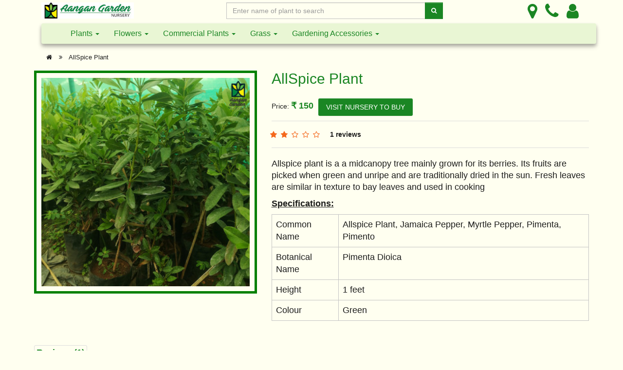

--- FILE ---
content_type: text/html; charset=utf-8
request_url: https://aangangarden.com/allspice-plant
body_size: 8078
content:
<!DOCTYPE html>
<html dir="ltr" lang="en">
<head>
  <meta charset="UTF-8" />
  <meta name="viewport" content="width=device-width, initial-scale=1">
  <meta http-equiv="X-UA-Compatible" content="IE=edge">
  <title>AllSpice - Pimenta Dioica - Order Online</title>
  <meta name="mobile-web-app-capable" content="yes">
  <meta name="theme-color" content="#1a8623">
	<meta name="application-name" content="Aangan Garden Nursery">
	<meta name="apple-mobile-web-app-capable" content="yes">
	<meta name="apple-mobile-web-app-status-bar-style" content="#1a8623">
	<meta name="apple-mobile-web-app-title" content="Aangan Garden">
	<meta name="msapplication-TileColor" content="#1a8623">
  <meta name="twitter:card" content="summary_large_image" />
  <meta name="twitter:site" content="@AanganGarden" />
  <meta name="twitter:title" content="AllSpice - Pimenta Dioica - Order Online" />
  <meta http-equiv="Referrer-Policy" content="strict-origin-when-cross-origin">
    <meta property="og:title" content="AllSpice - Pimenta Dioica - Order Online" />
  <base href="https://aangangarden.com/" />
    <meta name="description" content="Allspice plant is a a midcanopy tree mainly grown for its berries. Its fruits are picked when green and unripe and are traditionally dried in the sun. Fresh leaves are similar in texture to bay leaves and used in cooking." />
  <meta property="og:description" content="Allspice plant is a a midcanopy tree mainly grown for its berries. Its fruits are picked when green and unripe and are traditionally dried in the sun. Fresh leaves are similar in texture to bay leaves and used in cooking." />
  <meta name="twitter:description" content="Allspice plant is a a midcanopy tree mainly grown for its berries. Its fruits are picked when green and unripe and are traditionally dried in the sun. Fresh leaves are similar in texture to bay leaves and used in cooking." />
      <meta name="keywords" content="Pimenta, Dioica, Spice, Cooking, Jamaica, Pepper, Myrtle, Pimento, Buy, Order, Online, Nursery, Indore" />
      <meta property="og:image" content="https://aangangarden.com/image/cache/catalog/aaa/allspice-plant/allspice-1200x1200.jpg" />
  <meta name="twitter:image" content="https://aangangarden.com/image/cache/catalog/aaa/allspice-plant/allspice-1200x1200.jpg" />
    <script src="https://ajax.googleapis.com/ajax/libs/jquery/3.5.1/jquery.min.js" integrity="sha384-ZvpUoO/+PpLXR1lu4jmpXWu80pZlYUAfxl5NsBMWOEPSjUn/6Z/hRTt8+pR6L4N2" crossorigin="anonymous"></script>
  <script defer src="https://stackpath.bootstrapcdn.com/bootstrap/3.4.1/js/bootstrap.min.js" integrity="sha384-aJ21OjlMXNL5UyIl/XNwTMqvzeRMZH2w8c5cRVpzpU8Y5bApTppSuUkhZXN0VxHd" crossorigin="anonymous"></script>
  <link href="https://aangangarden.com/catalog/view/javascript/font-awesome/css/font-awesome.min.css" rel="stylesheet" type="text/css" />
  <link href="https://aangangarden.com/catalog/view/theme/astore/stylesheet/stylesheet.css" rel="stylesheet">
        <script src="catalog/view/javascript/jquery/magnific/jquery.magnific-popup.min.js" type="text/javascript"></script>
      <script defer="defer" src="catalog/view/theme/astore/js/common.js" type="text/javascript"></script>
    <link href="https://aangangarden.com/allspice-plant" rel="canonical" />
    <link href="https://aangangarden.com/image/catalog/fff/fav/favicon-32.png" rel="icon" />
  <link rel="manifest" href="/manifest.json">
<!-- Android -->
<link rel="shortcut icon" href="image/catalog/fff/fav/favicon-96.png" type="image/png">
<!-- iOS -->
<link rel="apple-touch-icon" href="image/catalog/fff/fav/favicon-120.png" sizes="120x120">
<link rel="apple-touch-icon" href="image/catalog/fff/fav/favicon-152.png" sizes="152x152">
<link rel="apple-touch-icon" href="image/catalog/fff/fav/favicon-167.png" sizes="167x167">
<link rel="apple-touch-icon" href="image/catalog/fff/fav/favicon-180.png" sizes="180x180">
    <script async src="https://www.googletagmanager.com/gtag/js?id=G-30SBSPPPZQ"></script>
<script>
  window.dataLayer = window.dataLayer || [];
  function gtag(){dataLayer.push(arguments);}
  gtag('js', new Date());

  gtag('config', 'G-30SBSPPPZQ', {'site_speed_sample_rate' : 100});
</script>
  </head>
<body>
  <header class="main-header">
    <div class="container">
      <div class="topbar clearfix text-center-xs font-weight-medium">
        <div class="col-xs-6 col-sm-4">
          <div id="logo">
	                      <a href="https://aangangarden.com/"><img width="190" height="40" src="https://aangangarden.com/image/catalog/lll/logo/logo-190x40.jpg" title="Aangan Garden Nursery" alt="Aangan Garden Nursery" decoding="async" class="img-responsive"/></a>
          </div>
        </div>
        <div class="pull-right-lg pull-right-md pull-right-sm col-xs-6 col-sm-3">
          <ul class="list-unstyled list-inline top-links mb-2 text-right-lg text-right-md text-right-sm text-right-xs">
            <li class="animation"><a href="https://goo.gl/maps/hqxfNFqKpxWLA6hg8" target="_blank" title="Get Direction" rel="noopener" class="account-icons fa fa-map-marker"></a></li>
            <li class="animation"><a href="tel:+916232595222" title="Call Us" target="_blank" class="account-icons fa fa-phone"></a></li>
                          <li class="animation"><a href="https://aangangarden.com/login" title="Login" class="account-icons fa fa-user"></a></li>
                                  </ul>
        </div>
        <div class="col-xs-12 col-sm-5"><div id="search" class="input-group m-2">
  <input type="text" aria-label="Enter Search Text" name="search" value="" placeholder="Enter name of plant to search" class="form-control search-dropdown-input rounded-0" />
  <span class="input-group-btn">
    <button type="button" aria-label="Search" class="btn search-dropdown-btn rounded-0"><i class="fa fa-search"></i></button>
  </span>
</div>
</div>
      </div>
      <div class="container">
<nav id="menu" class="navbar">
  <div class="navbar-header">
    <span id="category" class="visible-xs">Menu</span>
    <button aria-label="Menu" type="button" class="btn btn-navbar navbar-toggle rounded-0" data-toggle="collapse" data-target=".navbar-ex1-collapse"><i class="fa fa-bars"></i></button>
      </div>
  <div class="collapse navbar-collapse navbar-ex1-collapse">
    <ul class="nav navbar-nav menu-links">
                  <li class="dropdown"><a href="https://aangangarden.com/plants" class="dropdown-toggle" data-toggle="dropdown">Plants <i class="caret"></i></a>
        <div class="dropdown-menu">
          <div class="dropdown-inner">             <ul class="list-unstyled">
                            <li><a href="https://aangangarden.com/plants/flowering-plants">Flowering Plants</a></li>
                            <li><a href="https://aangangarden.com/plants/fruit-plants">Fruit Plants</a></li>
                            <li><a href="https://aangangarden.com/plants/indoor">Indoor Plants</a></li>
                            <li><a href="https://aangangarden.com/plants/outdoor-plants">Outdoor Plants</a></li>
                            <li><a href="https://aangangarden.com/plants/medicinal-plants">Medicinal Plants</a></li>
                            <li><a href="https://aangangarden.com/plants/air-purifier-plants">Air Purifier Plants</a></li>
                            <li><a href="https://aangangarden.com/plants/succulent-plants">Succulent Plants</a></li>
                            <li><a href="https://aangangarden.com/plants/plants-for-balcony">For Balcony</a></li>
                          </ul>
                        <ul class="list-unstyled">
                            <li><a href="https://aangangarden.com/plants/plants-for-office-desk">For Office Desk</a></li>
                            <li><a href="https://aangangarden.com/plants/plants-in-hanging-basket">For Hanging Basket</a></li>
                            <li><a href="https://aangangarden.com/plants/plants-for-terrace">For Terrace</a></li>
                            <li><a href="https://aangangarden.com/plants/table-top-plants">For Table Top</a></li>
                            <li><a href="https://aangangarden.com/plants/plants-for-entrance">For Entrance</a></li>
                            <li><a href="https://aangangarden.com/plants/plants-for-living-room">For Living Room</a></li>
                            <li><a href="https://aangangarden.com/plants/plants-for-bedroom">For Bedroom</a></li>
                            <li><a href="https://aangangarden.com/plants/plants-for-vertical-garden">For Vertical Garden</a></li>
                          </ul>
                        <ul class="list-unstyled">
                            <li><a href="https://aangangarden.com/plants/creepers">Creepers</a></li>
                            <li><a href="https://aangangarden.com/plants/gift-plants">Gift Plants</a></li>
                            <li><a href="https://aangangarden.com/plants/bamboo-trees">Bamboo Plants</a></li>
                            <li><a href="https://aangangarden.com/plants/foliage-plants">Foliage Plants</a></li>
                            <li><a href="https://aangangarden.com/plants/palm-trees">Palm Trees</a></li>
                            <li><a href="https://aangangarden.com/plants/decorative-plants">Decorative Plants</a></li>
                            <li><a href="https://aangangarden.com/plants/vaastu-religious">Vaastu &amp; Religious</a></li>
                          </ul>
            </div>
          <a href="https://aangangarden.com/plants" class="see-all">Show All Plants</a> </div>
      </li>
                        <li class="dropdown"><a href="https://aangangarden.com/flowers" class="dropdown-toggle" data-toggle="dropdown">Flowers <i class="caret"></i></a>
        <div class="dropdown-menu">
          <div class="dropdown-inner">             <ul class="list-unstyled">
                            <li><a href="https://aangangarden.com/flowers/fragrant-plants">Fragrant Plants</a></li>
                            <li><a href="https://aangangarden.com/flowers/roses">Roses</a></li>
                            <li><a href="https://aangangarden.com/flowers/perennial-flowers">Perennials</a></li>
                            <li><a href="https://aangangarden.com/flowers/summer-flowers">Summer Flowers</a></li>
                            <li><a href="https://aangangarden.com/flowers/winter-flowers">Winter Flowers</a></li>
                          </ul>
            </div>
          <a href="https://aangangarden.com/flowers" class="see-all">Show All Flowers</a> </div>
      </li>
                        <li><a href="https://aangangarden.com/commercial-plants">Commercial Plants <i class="caret"></i></a></li>
                        <li><a href="https://aangangarden.com/grass">Grass <i class="caret"></i></a></li>
                        <li class="dropdown"><a href="https://aangangarden.com/gardening-accessories" class="dropdown-toggle" data-toggle="dropdown">Gardening Accessories <i class="caret"></i></a>
        <div class="dropdown-menu">
          <div class="dropdown-inner">             <ul class="list-unstyled">
                            <li><a href="https://aangangarden.com/gardening-accessories/pots-planters">Pots &amp; Planters</a></li>
                            <li><a href="https://aangangarden.com/gardening-accessories/trays-plates">Trays</a></li>
                          </ul>
                        <ul class="list-unstyled">
                            <li><a href="https://aangangarden.com/gardening-accessories/cocopeat-vermicompost-fertilizers">Cocopeat &amp; Fertilizers</a></li>
                          </ul>
            </div>
          <a href="https://aangangarden.com/gardening-accessories" class="see-all">Show All Gardening Accessories</a> </div>
      </li>
                </ul>
                  </div>
</nav>
</div>

    </div>
  </header>
<div id="product-product" class="container">
    <script type="application/ld+json">
    {
      "@context": "https://schema.org",
      "@type": "BreadcrumbList",
      "itemListElement": [
                {
        "@type": "ListItem",
        "position": 1,
        "item": "https://aangangarden.com/",
        "name":  "Home" 
                    },              {
        "@type": "ListItem",
        "position": 2,
        "item": "https://aangangarden.com/allspice-plant",
        "name":  "AllSpice Plant"
                  }            ]
    }
    </script>
  <ul class="breadcrumb">
        <li><a href="https://aangangarden.com/"><i class="fa fa-home"></i></a></li>
        <li><a href="https://aangangarden.com/allspice-plant">AllSpice Plant</a></li>
      </ul>
  <div class="row">
    
                    <div id="content" class="col-sm-12">
      
          <div class="row">
                                              <div class="col-sm-5 product-image-wrap">
                          <div class="product-image">
            <a href="https://aangangarden.com/image/cache/catalog/aaa/allspice-plant/allspice-1200x1200.jpg" title="AllSpice Plant">
            <picture>
                        <source srcset="https://aangangarden.com/image/cache/catalog/aaa/allspice-plant/allspice-435x435.jpg" type="image/jpeg">
            <img width="435" height="435" src="https://aangangarden.com/image/cache/catalog/aaa/allspice-plant/allspice-435x435.jpg" title="AllSpice Plant" alt="AllSpice Plant" decoding="async" class="img-responsive img-center" />
            </picture></a>
          </div>
                                                  <script type="application/ld+json">
        {
          "@context": "https://schema.org",
          "@type": "Product",
          "brand": {
              "@type": "Brand",
              "name": "Aangan Garden Nursery"
            },
          "sku": "aang-262",
          "name": "AllSpice Plant",
          "description": "Allspice plant is a a midcanopy tree mainly grown for its berries. Its fruits are picked when green and unripe and are traditionally dried in the sun. Fresh leaves are similar in texture to bay leaves and used in cooking.",
          "mpn": "aang-262",
          "image": ["https://aangangarden.com/image/cache/catalog/aaa/allspice-plant/allspice-1200x1200.jpg"],
          "itemCondition": "http://schema.org/NewCondition",
          "offers": {
            "@type": "Offer",
            "price": "150",
            "priceCurrency": "INR",
            "availability": "https://schema.org/InStock",
            "url": "https://aangangarden.com/allspice-plant",
            "priceValidUntil": "2026-01-28"
            },
          "aggregateRating": {
            "@type": "AggregateRating",
            "ratingValue": "2",
            "ratingCount": 1
          },"review" : [
            {
              "@type": "Review",
              "reviewRating": {
                "@type": "Rating",
                "ratingValue": "2"
              },
              "author": {
                "@type": "Person",
                "name": "Bibi "
              },
              "reviewBody": "Do u post to south africa  I love this plant and would like to add to my nursery ",
              "datePublished": "2023-11-04"
            }          ]        }
        </script>
                                </div>
                                              <div id="product" class="col-sm-7 product-info">
                  <h1 class="product-info-title"><a href="https://aangangarden.com/allspice-plant">AllSpice Plant</a></h1>
        
                                  <!-- -->
        <table>
        <tr>                <td>Price:&nbsp;</td><td>
                          <div class="product-info-price clearfix">
                      <span class="price-new">₹ 150</span>
                                                  </div>
                        </td>
        <td>
        <div style="margin-left:10px;margin-bottom:10px;"><span><button type="button" class="btn module-product-btn-cart animation rounded-3" onclick="window.open('https://goo.gl/maps/hqxfNFqKpxWLA6hg8')">VISIT NURSERY TO BUY</button></span></div>
        </td></tr>
<!--<tr>
<td>
              <div class="button-group product-info-cart-btns-wrap pull-left-lg pull-left-md pull-left-sm">
                            
                                                                    </div>
          </td></tr> -->
      </table>
                                  <div class="product-info-rating">
            <ul class="list-unstyled list-inline product-info-rating-list">
                                             <li class="product-info-rating-list-star"><span class="fa fa-stack"><i class="fa fa-star fa-stack-1x"></i><i class="fa fa-star-o fa-stack-1x"></i></span></li>
                                                            <li class="product-info-rating-list-star"><span class="fa fa-stack"><i class="fa fa-star fa-stack-1x"></i><i class="fa fa-star-o fa-stack-1x"></i></span></li>
                                                            <li class="product-info-rating-list-star"><span class="fa fa-stack"><i class="fa fa-star-o fa-stack-1x"></i></span></li>
                                                               <li class="product-info-rating-list-star"><span class="fa fa-stack"><i class="fa fa-star-o fa-stack-1x"></i></span></li>
                                                               <li class="product-info-rating-list-star"><span class="fa fa-stack"><i class="fa fa-star-o fa-stack-1x"></i></span></li>
                                            <li class="product-info-rating-list-review">
                <a href="" onclick="$('a[href=\'#tab-review\']').trigger('click'); return false;">
                  1 reviews
                </a>
              </li>
                          </ul>
          </div>
                        <div>   <span style="font-size: 18px;font-weight:500;"><p>Allspice plant is a a midcanopy tree mainly grown for its berries. Its fruits are picked when green and unripe and are traditionally dried in the sun. Fresh leaves are similar in texture to bay leaves and used in cooking</p>
  <p><u><b>Specifications:</b></u></p>
  <table class="table table-responsive table-bordered"><tbody>
  <tr><td>Common Name </td><td>Allspice Plant, Jamaica Pepper, Myrtle Pepper, Pimenta, Pimento</td></tr>
  <tr><td>Botanical Name </td><td>Pimenta Dioica</td></tr>
  <tr><td>Height </td><td>1 feet</td></tr>
  <tr><td>Colour </td><td>Green</td></tr>
  </tbody><tbody>
  </tbody></table>
  <br></span></div>
                                  </div>
            </div>
              <div class="product-tabs-wrap">
             <ul class="nav nav-tabs">
          <!--<li class="active"><a href="#tab-description" data-toggle="tab">Description</a></li>-->
                              <li class="active"><a href="#tab-review" data-toggle="tab">Reviews (1)</a></li>
                  </ul>
                  <!--  <div class="tab-content">
                  <div class="tab-pane active" id="tab-description">
              <span style="font-size: 18px;font-weight:500;"><p>Allspice plant is a a midcanopy tree mainly grown for its berries. Its fruits are picked when green and unripe and are traditionally dried in the sun. Fresh leaves are similar in texture to bay leaves and used in cooking</p>
  <p><u><b>Specifications:</b></u></p>
  <table class="table table-responsive table-bordered"><tbody>
  <tr><td>Common Name </td><td>Allspice Plant, Jamaica Pepper, Myrtle Pepper, Pimenta, Pimento</td></tr>
  <tr><td>Botanical Name </td><td>Pimenta Dioica</td></tr>
  <tr><td>Height </td><td>1 feet</td></tr>
  <tr><td>Colour </td><td>Green</td></tr>
  </tbody><tbody>
  </tbody></table>
  <br></span>
          </div>
                 -->
                          <div class="tab-pane" id="tab-review">
            <form class="form-horizontal" id="form-review">
              <div id="review"></div><br>
              <h4>Write a review</h4><hr>
                            <div class="form-group required">
                <div class="col-sm-12">
                  <label class="control-label" for="input-name">Your Name</label>
                  <input type="text" name="name" value="" id="input-name" class="form-control" />
                </div>
              </div>
              <div class="form-group required">
                <div class="col-sm-12">
                  <label class="control-label" for="input-review">Your Review</label>
                  <textarea name="text" rows="5" id="input-review" class="form-control"></textarea>
                  <div class="help-block"><span class="text-danger">Note:</span> HTML is not translated!</div>
                </div>
              </div>
              <div class="form-group required">
                <div class="col-sm-12">
                  <label class="control-label">Rating</label>
                  &nbsp;&nbsp;&nbsp; Bad&nbsp;
                  <input type="radio" name="rating" value="1" />
                  &nbsp;
                  <input type="radio" name="rating" value="2" />
                  &nbsp;
                  <input type="radio" name="rating" value="3" />
                  &nbsp;
                  <input type="radio" name="rating" value="4" />
                  &nbsp;
                  <input type="radio" name="rating" value="5" />
                  &nbsp;Good</div>
              </div>
              
              <div class="buttons clearfix">
                <div class="pull-right">
                  <button type="button" id="button-review" data-loading-text="Loading..." class="btn btn-primary">Continue</button>
                </div>
              </div>
                          </form>
          </div>
                        </div>
            </div>
              <p>&nbsp;</p>
          <div class="module-product-wrap">
              <h4 class="module-product-heading">Related Products</h4>
                    <div class="row">
                                                                  <div class="product-layout col-lg-3 col-md-4 col-sm-6 col-xs-12">
                      <div class="product-thumb module-product animation rounded-3">
                          <div class="module-product-image">
                <a href="https://aangangarden.com/kali-mirch-black-pepper">
                  <img width="300" height="300" src="https://aangangarden.com/image/cache/catalog/kkk/kali-mirch/kali-mirch-160x160.jpg" alt="Kali Mirch Black Pepper" title="Kali Mirch Black Pepper" decoding="async" class="img-responsive img-center" />
                </a>
              </div>
                                      <div class="module-product-caption">
                              <h5 class="module-product-title"><a href="https://aangangarden.com/kali-mirch-black-pepper">Kali Mirch Black Pepper</a></h5>
                                            <div class="module-product-description hidden">
                  Kali Mirch or Black Pepper is a flowering vine in the family Piperaceae grown for its fruit, known a..
                </div>
                                                          <div class="module-product-ratings">
                                                            <span class="fa fa-stack"><i class="fa fa-star-o fa-stack-2x"></i></span>
                                                                                <span class="fa fa-stack"><i class="fa fa-star-o fa-stack-2x"></i></span>
                                                                                <span class="fa fa-stack"><i class="fa fa-star-o fa-stack-2x"></i></span>
                                                                                <span class="fa fa-stack"><i class="fa fa-star-o fa-stack-2x"></i></span>
                                                                                <span class="fa fa-stack"><i class="fa fa-star-o fa-stack-2x"></i></span>
                                                      </div>
                                                                        <div class="module-product-price">
                                      ₹ 150
                                  </div>
                                                                                    </div>
                        </div>
                    </div>
                                                                                        <div class="product-layout col-lg-3 col-md-4 col-sm-6 col-xs-12">
                      <div class="product-thumb module-product animation rounded-3">
                          <div class="module-product-image">
                <a href="https://aangangarden.com/loung-clove-plant">
                  <img width="300" height="300" src="https://aangangarden.com/image/cache/catalog/unavailable-160x160.jpg" alt="Loung (Clove) Plant" title="Loung (Clove) Plant" decoding="async" class="img-responsive img-center" />
                </a>
              </div>
                                      <div class="module-product-caption">
                              <h5 class="module-product-title"><a href="https://aangangarden.com/loung-clove-plant">Loung (Clove) Plant</a></h5>
                                            <div class="module-product-description hidden">
                  The Loung or Clove tree is an evergreen tree in the family Myrtaceae. It has large leaves and crimso..
                </div>
                                                          <div class="module-product-ratings">
                                                            <span class="fa fa-stack"><i class="fa fa-star-o fa-stack-2x"></i></span>
                                                                                <span class="fa fa-stack"><i class="fa fa-star-o fa-stack-2x"></i></span>
                                                                                <span class="fa fa-stack"><i class="fa fa-star-o fa-stack-2x"></i></span>
                                                                                <span class="fa fa-stack"><i class="fa fa-star-o fa-stack-2x"></i></span>
                                                                                <span class="fa fa-stack"><i class="fa fa-star-o fa-stack-2x"></i></span>
                                                      </div>
                                                                        <div class="module-product-price">
                                      ₹ 200
                                  </div>
                                                                                    </div>
                        </div>
                    </div>
                                                                                        <div class="product-layout col-lg-3 col-md-4 col-sm-6 col-xs-12">
                      <div class="product-thumb module-product animation rounded-3">
                          <div class="module-product-image">
                <a href="https://aangangarden.com/elaichi-plant">
                  <img width="300" height="300" src="https://aangangarden.com/image/cache/catalog/eee/elaichi/elaichi-160x160.jpg" alt="Elaichi (Cardamom) Plant" title="Elaichi (Cardamom) Plant" decoding="async" class="img-responsive img-center" />
                </a>
              </div>
                                      <div class="module-product-caption">
                              <h5 class="module-product-title"><a href="https://aangangarden.com/elaichi-plant">Elaichi (Cardamom) Plant</a></h5>
                                            <div class="module-product-description hidden">
                  Elaichi or Cardamom plant belongs to the family Zingiberaceae. It is mainly grown for its seeds whic..
                </div>
                                                          <div class="module-product-ratings">
                                                            <span class="fa fa-stack"><i class="fa fa-star-o fa-stack-2x"></i></span>
                                                                                <span class="fa fa-stack"><i class="fa fa-star-o fa-stack-2x"></i></span>
                                                                                <span class="fa fa-stack"><i class="fa fa-star-o fa-stack-2x"></i></span>
                                                                                <span class="fa fa-stack"><i class="fa fa-star-o fa-stack-2x"></i></span>
                                                                                <span class="fa fa-stack"><i class="fa fa-star-o fa-stack-2x"></i></span>
                                                      </div>
                                                                        <div class="module-product-price">
                                      ₹ 200
                                  </div>
                                                                                    </div>
                        </div>
                    </div>
                                                                                        <div class="product-layout col-lg-3 col-md-4 col-sm-6 col-xs-12">
                      <div class="product-thumb module-product animation rounded-3">
                          <div class="module-product-image">
                <a href="https://aangangarden.com/tej-patta-bayleaf-plant">
                  <img width="300" height="300" src="https://aangangarden.com/image/cache/catalog/ttt/tejpatta/tejpatta-160x160.jpg" alt="Tej Patta Bayleaf Plant" title="Tej Patta Bayleaf Plant" decoding="async" class="img-responsive img-center" />
                </a>
              </div>
                                      <div class="module-product-caption">
                              <h5 class="module-product-title"><a href="https://aangangarden.com/tej-patta-bayleaf-plant">Tej Patta Bayleaf Plant</a></h5>
                                            <div class="module-product-description hidden">
                  Tej Patta or Indian Bay Leaf is a tree in the family Lauraceae and can grow upto 20 m. Its leaves ha..
                </div>
                                                          <div class="module-product-ratings">
                                                            <span class="fa fa-stack"><i class="fa fa-star-o fa-stack-2x"></i></span>
                                                                                <span class="fa fa-stack"><i class="fa fa-star-o fa-stack-2x"></i></span>
                                                                                <span class="fa fa-stack"><i class="fa fa-star-o fa-stack-2x"></i></span>
                                                                                <span class="fa fa-stack"><i class="fa fa-star-o fa-stack-2x"></i></span>
                                                                                <span class="fa fa-stack"><i class="fa fa-star-o fa-stack-2x"></i></span>
                                                      </div>
                                                                        <div class="module-product-price">
                                      ₹ 200
                                  </div>
                                                                                    </div>
                        </div>
                    </div>
                              <div class="clearfix visible-md"></div>
                                      </div>
            </div>
                      <p>
        Tags:
                   <a href="https://aangangarden.com/search?tag=Pimenta">Pimenta</a>,
                             <a href="https://aangangarden.com/search?tag=Dioica">Dioica</a>,
                             <a href="https://aangangarden.com/search?tag=Spice">Spice</a>,
                             <a href="https://aangangarden.com/search?tag=Cooking">Cooking</a>,
                             <a href="https://aangangarden.com/search?tag=Jamaica">Jamaica</a>,
                             <a href="https://aangangarden.com/search?tag=Pepper">Pepper</a>,
                             <a href="https://aangangarden.com/search?tag=Myrtle">Myrtle</a>,
                             <a href="https://aangangarden.com/search?tag=Pimento">Pimento</a>               </p>
            
    </div>
      
  </div>
</div>
<!-- Product Container Ends -->
<script type="text/javascript"><!--
$('select[name=\'recurring_id\'], input[name="quantity"]').change(function(){
	$.ajax({
		url: 'index.php?route=product/product/getRecurringDescription',
		type: 'post',
		data: $('input[name=\'product_id\'], input[name=\'quantity\'], select[name=\'recurring_id\']'),
		dataType: 'json',
		beforeSend: function() {
			$('#recurring-description').html('');
		},
		success: function(json) {
			$('.alert-dismissible, .text-danger').remove();

			if (json['success']) {
				$('#recurring-description').html(json['success']);
			}
		}
	});
});
//--></script>
<script type="text/javascript"><!--
$('#button-cart').on('click', function() {
	$.ajax({
		url: 'index.php?route=checkout/cart/add',
		type: 'post',
		data: $('#product input[type=\'text\'], #product input[type=\'hidden\'], #product input[type=\'radio\']:checked, #product input[type=\'checkbox\']:checked, #product select, #product textarea'),
		dataType: 'json',
		beforeSend: function() {
			$('#button-cart').button('loading');
		},
		complete: function() {
			$('#button-cart').button('reset');
		},
		success: function(json) {
			$('.alert-dismissible, .text-danger').remove();
			$('.form-group').removeClass('has-error');

			if (json['error']) {
				if (json['error']['option']) {
					for (i in json['error']['option']) {
						var element = $('#input-option' + i.replace('_', '-'));

						if (element.parent().hasClass('input-group')) {
							element.parent().after('<div class="text-danger">' + json['error']['option'][i] + '</div>');
						} else {
							element.after('<div class="text-danger">' + json['error']['option'][i] + '</div>');
						}
					}
				}

				if (json['error']['recurring']) {
					$('select[name=\'recurring_id\']').after('<div class="text-danger">' + json['error']['recurring'] + '</div>');
				}

				// Highlight any found errors
				$('.text-danger').parent().addClass('has-error');
			}

			if (json['success']) {
				$('.breadcrumb').after('<div class="alert alert-success alert-dismissible">' + json['success'] + '<button type="button" class="close" data-dismiss="alert">&times;</button></div>');

        $('#cart > button').html('<img width="25" height="30" src="catalog/view/theme/astore/image/icon/shopping-bag.png" alt="Search"><span id="cart-total" class="rounded-circle">' + json['total'][0] + json['total'][1] + '</span>');

				$('html, body').animate({ scrollTop: 0 }, 'slow');

				$('#cart > ul').load('index.php?route=common/cart/info ul li');
			}
		},
        error: function(xhr, ajaxOptions, thrownError) {
            alert(thrownError + "\r\n" + xhr.statusText + "\r\n" + xhr.responseText);
        }
	});
});
//--></script>
<script type="text/javascript"><!--

$('button[id^=\'button-upload\']').on('click', function() {
	var node = this;

	$('#form-upload').remove();

	$('body').prepend('<form enctype="multipart/form-data" id="form-upload" style="display: none;"><input type="file" name="file" /></form>');

	$('#form-upload input[name=\'file\']').trigger('click');

	if (typeof timer != 'undefined') {
    	clearInterval(timer);
	}

	timer = setInterval(function() {
		if ($('#form-upload input[name=\'file\']').val() != '') {
			clearInterval(timer);

			$.ajax({
				url: 'index.php?route=tool/upload',
				type: 'post',
				dataType: 'json',
				data: new FormData($('#form-upload')[0]),
				cache: false,
				contentType: false,
				processData: false,
				beforeSend: function() {
					$(node).button('loading');
				},
				complete: function() {
					$(node).button('reset');
				},
				success: function(json) {
					$('.text-danger').remove();

					if (json['error']) {
						$(node).parent().find('input').after('<div class="text-danger">' + json['error'] + '</div>');
					}

					if (json['success']) {
						alert(json['success']);

						$(node).parent().find('input').val(json['code']);
					}
				},
				error: function(xhr, ajaxOptions, thrownError) {
					alert(thrownError + "\r\n" + xhr.statusText + "\r\n" + xhr.responseText);
				}
			});
		}
	}, 500);
});
//--></script>
<script type="text/javascript"><!--
$('#review').delegate('.pagination a', 'click', function(e) {
    e.preventDefault();

    $('#review').fadeOut('slow');

    $('#review').load(this.href);

    $('#review').fadeIn('slow');
});

$('#review').load('index.php?route=product/product/review&product_id=262');

$('#button-review').on('click', function() {
	$.ajax({
		url: 'index.php?route=product/product/write&product_id=262',
		type: 'post',
		dataType: 'json',
		data: $("#form-review").serialize(),
		beforeSend: function() {
			$('#button-review').button('loading');
		},
		complete: function() {
			$('#button-review').button('reset');
		},
		success: function(json) {
			$('.alert-dismissible').remove();

			if (json['error']) {
				$('#review').after('<div class="alert alert-danger alert-dismissible"><i class="fa fa-exclamation-circle"></i> ' + json['error'] + '</div>');
			}

			if (json['success']) {
				$('#review').after('<div class="alert alert-success alert-dismissible"><i class="fa fa-check-circle"></i> ' + json['success'] + '</div>');

				$('input[name=\'name\']').val('');
				$('textarea[name=\'text\']').val('');
				$('input[name=\'rating\']:checked').prop('checked', false);
			}
		}
	});
});

$(document).ready(function() {
	$('.product-image-wrap').magnificPopup({
		type:'image',
		delegate: 'a',
		gallery: {
			enabled: true
		}
	});
});
$('.btn-number').click(function(e){
    e.preventDefault();

    fieldName = $(this).attr('data-field');
    type      = $(this).attr('data-type');
    var input = $("input[name='"+fieldName+"']");
    var currentVal = parseInt(input.val());
    if (!isNaN(currentVal)) {
        if(type == 'minus') {

            if(currentVal > input.attr('min')) {
                input.val(currentVal - 1).change();
            }
            if(parseInt(input.val()) == input.attr('min')) {
                $(this).attr('disabled', true);
            }

        } else if(type == 'plus') {

            if(currentVal < input.attr('max')) {
                input.val(currentVal + 1).change();
            }
            if(parseInt(input.val()) == input.attr('max')) {
                $(this).attr('disabled', true);
            }

        }
    } else {
        input.val(0);
    }
});
$('.input-number').focusin(function(){
   $(this).data('oldValue', $(this).val());
});
$('.input-number').change(function() {

    minValue =  parseInt($(this).attr('min'));
    maxValue =  parseInt($(this).attr('max'));
    valueCurrent = parseInt($(this).val());

    name = $(this).attr('name');
    if(valueCurrent >= minValue) {
        $(".btn-number[data-type='minus'][data-field='"+name+"']").removeAttr('disabled')
    } else {
        alert('Sorry, the minimum value was reached');
        $(this).val($(this).data('oldValue'));
    }
    if(valueCurrent <= maxValue) {
        $(".btn-number[data-type='plus'][data-field='"+name+"']").removeAttr('disabled')
    } else {
        alert('Sorry, the maximum value was reached');
        $(this).val($(this).data('oldValue'));
    }
});
$(".input-number").keydown(function (e) {
        // Allow: backspace, delete, tab, escape, enter and .
        if ($.inArray(e.keyCode, [46, 8, 9, 27, 13, 190]) !== -1 ||
             // Allow: Ctrl+A
            (e.keyCode == 65 && e.ctrlKey === true) ||
             // Allow: home, end, left, right
            (e.keyCode >= 35 && e.keyCode <= 39)) {
                 // let it happen, don't do anything
                 return;
        }
        // Ensure that it is a number and stop the keypress
        if ((e.shiftKey || (e.keyCode < 48 || e.keyCode > 57)) && (e.keyCode < 96 || e.keyCode > 105)) {
            e.preventDefault();
        }
    });
//--></script>
<!-- Footer Starts -->
  <footer class="main-footer animation">
  <!-- Nested Container Starts -->
    <div class="container">
    <!-- Nested Row Starts -->
      <div class="row">
            <!-- Information Column Starts -->
        <div class="col-md-4 col-sm-4 col-xs-12">
        <!-- Foot Col Starts -->
          <div class="foot-col">
          <!-- Foot Col Head Starts -->
            <h4 class="foot-col-head text-color-brand font-weight-medium">Information</h4>
          <!-- Foot Col Head Ends -->
          <!-- Foot Col Body Starts -->
            <div class="foot-col-body">
            <!-- Footer Links Starts -->
              <ul class="list-unstyled footer-links mb-xs-0 mb-sm-0 font-weight-medium">
                              <li><a href="https://aangangarden.com/about_us">About Us</a></li>
                              <li><a href="https://aangangarden.com/gallery">Gallery</a></li>
                              <li><a href="https://aangangarden.com/landscape">Landscaping</a></li>
                              <li><a href="https://aangangarden.com/delivery">Shipping/Payment</a></li>
                              <li><a href="https://aangangarden.com/refund-policy">Return/Refund Policy</a></li>
                              <li><a href="https://aangangarden.com/privacy">Privacy Policy</a></li>
                              <li><a href="https://aangangarden.com/terms">Terms &amp; Conditions</a></li>
                            </ul>
            <!-- Footer Links Ends -->
            </div>
          <!-- Foot Col Body Ends -->
          </div>
        <!-- Foot Col Ends -->
        </div>
      <!-- Information Column Ends -->
                  <!-- Customer Services Column Starts -->
        <div class="col-md-4 col-sm-4 col-xs-12">
        <!-- Foot Col Starts -->
          <div class="foot-col">
          <!-- Foot Col Head Starts -->
            <h4 class="foot-col-head text-color-brand font-weight-medium">Customer Service</h4>
          <!-- Foot Col Head Ends -->
          <!-- Foot Col Body Starts -->
            <div class="foot-col-body">
            <!-- Footer Links Starts -->
              <ul class="list-unstyled footer-links mb-xs-0 mb-sm-0 font-weight-medium">
                <li><a href="https://aangangarden.com/contact-us">Contact Us</a></li>
                <li><a href="https://aangangarden.com/index.php?route=account/return/add">Returns</a></li>
                <li><a href="https://aangangarden.com/index.php?route=information/sitemap">Site Map</a></li>
              </ul>
            <!-- Footer Links Ends -->
            </div>
          <!-- Foot Col Body Ends -->
          </div>
        <!-- Foot Col Ends -->
        </div>
      <!-- Customer Services Column Ends -->
      <!-- Divider For Small Screens Starts -->
              <!-- Divider For Small Screens Ends -->
      <!-- Contact Us Column Starts -->
        <div class="col-md-4 col-sm-4 col-xs-12">
        <!-- Foot Col Starts -->
          <div class="foot-col last">
          <!-- Foot Col Head Starts -->
            <h4 class="foot-col-head text-color-brand font-weight-medium">Contact Us</h4>
          <!-- Foot Col Head Ends -->
          <!-- Foot Col Body Starts -->
            <div class="foot-col-body">
            <!-- Footer Contact Links Starts -->
              <ul class="list-unstyled footer-contact-links mb-xs-0 mb-sm-0 font-weight-medium">
                <li><i class="fa fa-map-marker"></i>Aangan Garden Nursery, Near SHAKUNTALAM Ambience, Manglaya Sadak, Indore (M.P.)</li>
                <li><i class="fa fa-envelope-o"></i><a href="mailto:E-mail : contact@aangangarden.com">contact@aangangarden.com</a></li>
                <li><i class="fa fa-phone"></i><a href="tel:+916232595222" target="_blank">+91-6232595222</a></li>
                <li><a href="https://goo.gl/maps/hqxfNFqKpxWLA6hg8" target="_blank" rel="noopener" class="btn btn-info"><i class="fa fa-map-marker"></i>Get Directions</a></li>
              </ul>
            <!-- Footer Contact Links Ends -->
            </div>
          <!-- Foot Col Body Ends -->
          </div>
        <!-- Foot Col Ends -->
        </div>
      <!-- Contact Us Column Ends -->
      </div>
    <!-- Nested Row Ends -->
    </div>
  <!-- Nested Container Ends -->
  </footer>
<!-- Footer Ends -->
</body></html>



--- FILE ---
content_type: text/html; charset=utf-8
request_url: https://aangangarden.com/index.php?route=product/product/review&product_id=262
body_size: -127
content:
<table class="table table-striped table-bordered">
  <tr>
    <td style="width: 50%;"><strong>Bibi </strong></td>
    <td class="text-right">04/11/2023</td>
  </tr>
  <tr>
    <td colspan="2"><p>Do u post to south africa  I love this plant and would like to add to my nursery </p>
             <span class="fa fa-stack"><i class="fa fa-star fa-stack-2x"></i><i class="fa fa-star-o fa-stack-2x"></i></span>              <span class="fa fa-stack"><i class="fa fa-star fa-stack-2x"></i><i class="fa fa-star-o fa-stack-2x"></i></span>              <span class="fa fa-stack"><i class="fa fa-star-o fa-stack-2x"></i></span>              <span class="fa fa-stack"><i class="fa fa-star-o fa-stack-2x"></i></span>              <span class="fa fa-stack"><i class="fa fa-star-o fa-stack-2x"></i></span>       </td>
  </tr>
</table>
<div class="row">
  <div class="col-sm-6 text-left"></div>
  <div class="col-sm-6 text-right">Showing 1 to 1 of 1 (1 Pages)</div>
</div>


--- FILE ---
content_type: application/javascript
request_url: https://aangangarden.com/catalog/view/theme/astore/js/common.js
body_size: 2103
content:
function getURLVar(key){var value=[];var query=String(document.location).split("?");if(query[1]){var part=query[1].split("&");for(i=0;i<part.length;i++){var data=part[i].split("=");if(data[0]&&data[1]){value[data[0]]=data[1]}}if(value[key]){return value[key]}else{return""}}}$(document).ready(function(){$(".text-danger").each(function(){var element=$(this).parent().parent();if(element.hasClass("form-group")){element.addClass("has-error")}});$("#form-currency .currency-select").on("click",function(e){e.preventDefault();$("#form-currency input[name='code']").val($(this).attr("name"));$("#form-currency").submit()});$("#form-language .language-select").on("click",function(e){e.preventDefault();$("#form-language input[name='code']").val($(this).attr("name"));$("#form-language").submit()});$("#search input[name='search']").parent().find("button").on("click",function(){var url=$("base").attr("href")+"search";var value=$("header #search input[name='search']").val();if(value){url+="&search="+encodeURIComponent(value)}location=url});$("#search input[name='search']").on("keydown",function(e){if(e.keyCode==13){$("header #search input[name='search']").parent().find("button").trigger("click")}});$("#menu .dropdown-menu").each(function(){var menu=$("#menu").offset();var dropdown=$(this).parent().offset();var i=dropdown.left+$(this).outerWidth()-(menu.left+$("#menu").outerWidth());if(i>0){$(this).css("margin-left","-"+(i+10)+"px")}});$("#list-view").click(function(){$("#content .product-grid > .clearfix").remove();$("#content .row > .product-grid").attr("class","product-layout product-list col-xs-12");$("#grid-view").removeClass("active");$("#list-view").addClass("active");localStorage.setItem("display","list")});$("#grid-view").click(function(){var cols=$("#column-right, #column-left").length;if(cols==2){$("#content .product-list").attr("class","product-layout product-grid col-lg-6 col-md-6 col-sm-12 col-xs-12")}else if(cols==1){$("#content .product-list").attr("class","product-layout product-grid col-lg-4 col-md-4 col-sm-6 col-xs-12")}else{$("#content .product-list").attr("class","product-layout product-grid col-lg-3 col-md-3 col-sm-6 col-xs-12")}$("#list-view").removeClass("active");$("#grid-view").addClass("active");localStorage.setItem("display","grid")});if(localStorage.getItem("display")=="grid"){$("#grid-view").trigger("click");$("#grid-view").addClass("active")}else{$("#list-view").trigger("click");$("#list-view").addClass("active")}$(document).on("keydown","#collapse-checkout-option input[name='email'], #collapse-checkout-option input[name='password']",function(e){if(e.keyCode==13){$("#collapse-checkout-option #button-login").trigger("click")}});$("[data-toggle='tooltip']").tooltip({container:"body"});$(document).ajaxStop(function(){$("[data-toggle='tooltip']").tooltip({container:"body"})})});var cart={add:function(product_id,quantity){$.ajax({url:"index.php?route=checkout/cart/add",type:"post",data:"product_id="+product_id+"&quantity="+(typeof quantity!="undefined"?quantity:1),dataType:"json",beforeSend:function(){$("#cart > button").button("loading")},complete:function(){$("#cart > button").button("reset")},success:function(json){$(".alert-dismissible, .text-danger").remove();if(json["redirect"]){location=json["redirect"]}if(json["success"]){$("#content").parent().before('<div class="alert alert-success alert-dismissible"><i class="fa fa-check-circle"></i> '+json["success"]+' <button type="button" class="close" data-dismiss="alert">&times;</button></div>');setTimeout(function(){$("#cart > button").html('<img src="catalog/view/theme/astore/image/icon/shopping-bag.png" alt="Search"><span id="cart-total" class="rounded-circle">'+json["total"][0]+json["total"][1]+"</span>")},100);$("html, body").animate({scrollTop:0},"slow");$("#cart > ul").load("index.php?route=common/cart/info ul li")}},error:function(xhr,ajaxOptions,thrownError){alert(thrownError+"\r\n"+xhr.statusText+"\r\n"+xhr.responseText)}})},update:function(key,quantity){$.ajax({url:"index.php?route=checkout/cart/edit",type:"post",data:"key="+key+"&quantity="+(typeof quantity!="undefined"?quantity:1),dataType:"json",beforeSend:function(){$("#cart > button").button("loading")},complete:function(){$("#cart > button").button("reset")},success:function(json){setTimeout(function(){$("#cart > button").html('<img src="catalog/view/theme/astore/image/icon/shopping-bag.png" alt="Search"><span id="cart-total" class="rounded-circle">'+json["total"][0]+json["total"][1]+"</span>")},100);if(getURLVar("route")=="checkout/cart"||getURLVar("route")=="checkout/checkout"){location="index.php?route=checkout/cart"}else{$("#cart > ul").load("index.php?route=common/cart/info ul li")}},error:function(xhr,ajaxOptions,thrownError){alert(thrownError+"\r\n"+xhr.statusText+"\r\n"+xhr.responseText)}})},remove:function(key){$.ajax({url:"index.php?route=checkout/cart/remove",type:"post",data:"key="+key,dataType:"json",beforeSend:function(){$("#cart > button").button("loading")},complete:function(){$("#cart > button").button("reset")},success:function(json){setTimeout(function(){$("#cart > button").html('<img src="catalog/view/theme/astore/image/icon/shopping-bag.png" alt="Search"><span id="cart-total" class="rounded-circle">'+json["total"][0]+json["total"][1]+"</span>")},100);if(getURLVar("route")=="checkout/cart"||getURLVar("route")=="checkout/checkout"){location="index.php?route=checkout/cart"}else{$("#cart > ul").load("index.php?route=common/cart/info ul li")}},error:function(xhr,ajaxOptions,thrownError){alert(thrownError+"\r\n"+xhr.statusText+"\r\n"+xhr.responseText)}})}};var voucher={add:function(){},remove:function(key){$.ajax({url:"index.php?route=checkout/cart/remove",type:"post",data:"key="+key,dataType:"json",beforeSend:function(){$("#cart > button").button("loading")},complete:function(){$("#cart > button").button("reset")},success:function(json){setTimeout(function(){$("#cart > button").html('<img src="catalog/view/theme/astore/image/icon/shopping-bag.png" alt="Search"><span id="cart-total" class="rounded-circle">'+json["total"][0]+json["total"][1]+"</span>")},100);if(getURLVar("route")=="checkout/cart"||getURLVar("route")=="checkout/checkout"){location="index.php?route=checkout/cart"}else{$("#cart > ul").load("index.php?route=common/cart/info ul li")}},error:function(xhr,ajaxOptions,thrownError){alert(thrownError+"\r\n"+xhr.statusText+"\r\n"+xhr.responseText)}})}};var wishlist={add:function(product_id){$.ajax({url:"index.php?route=account/wishlist/add",type:"post",data:"product_id="+product_id,dataType:"json",success:function(json){$(".alert-dismissible").remove();if(json["redirect"]){location=json["redirect"]}if(json["success"]){$("#content").parent().before('<div class="alert alert-success alert-dismissible"><i class="fa fa-check-circle"></i> '+json["success"]+' <button type="button" class="close" data-dismiss="alert">&times;</button></div>')}$("#wishlist-total span").html(json["total"][0]+json["total"][1]);$("#wishlist-total").attr("title",json["total"][0]+json["total"][1]);$("html, body").animate({scrollTop:0},"slow")},error:function(xhr,ajaxOptions,thrownError){alert(thrownError+"\r\n"+xhr.statusText+"\r\n"+xhr.responseText)}})},remove:function(){}};var compare={add:function(product_id){$.ajax({url:"index.php?route=product/compare/add",type:"post",data:"product_id="+product_id,dataType:"json",success:function(json){$(".alert-dismissible").remove();if(json["success"]){$("#content").parent().before('<div class="alert alert-success alert-dismissible"><i class="fa fa-check-circle"></i> '+json["success"]+' <button type="button" class="close" data-dismiss="alert">&times;</button></div>');$("#compare-total").html(json["total"][0]+json["total"][1]);$("html, body").animate({scrollTop:0},"slow")}},error:function(xhr,ajaxOptions,thrownError){alert(thrownError+"\r\n"+xhr.statusText+"\r\n"+xhr.responseText)}})},remove:function(){}};$(document).delegate(".agree","click",function(e){e.preventDefault();$("#modal-agree").remove();var element=this;$.ajax({url:$(element).attr("href"),type:"get",dataType:"html",success:function(data){html='<div id="modal-agree" class="modal">';html+='  <div class="modal-dialog">';html+='    <div class="modal-content">';html+='      <div class="modal-header">';html+='        <button type="button" class="close" data-dismiss="modal" aria-hidden="true">&times;</button>';html+='        <h4 class="modal-title">'+$(element).text()+"</h4>";html+="      </div>";html+='      <div class="modal-body">'+data+"</div>";html+="    </div>";html+="  </div>";html+="</div>";$("body").append(html);$("#modal-agree").modal("show")}})});(function($){$.fn.autocomplete=function(option){return this.each(function(){this.timer=null;this.items=new Array;$.extend(this,option);$(this).attr("autocomplete","off");$(this).on("focus",function(){this.request()});$(this).on("blur",function(){setTimeout(function(object){object.hide()},200,this)});$(this).on("keydown",function(event){switch(event.keyCode){case 27:this.hide();break;default:this.request();break}});this.click=function(event){event.preventDefault();value=$(event.target).parent().attr("data-value");if(value&&this.items[value]){this.select(this.items[value])}};this.show=function(){var pos=$(this).position();$(this).siblings("ul.dropdown-menu").css({top:pos.top+$(this).outerHeight(),left:pos.left});$(this).siblings("ul.dropdown-menu").show()};this.hide=function(){$(this).siblings("ul.dropdown-menu").hide()};this.request=function(){clearTimeout(this.timer);this.timer=setTimeout(function(object){object.source($(object).val(),$.proxy(object.response,object))},200,this)};this.response=function(json){html="";if(json.length){for(i=0;i<json.length;i++){this.items[json[i]["value"]]=json[i]}for(i=0;i<json.length;i++){if(!json[i]["category"]){html+='<li data-value="'+json[i]["value"]+'"><a href="#">'+json[i]["label"]+"</a></li>"}}var category=new Array;for(i=0;i<json.length;i++){if(json[i]["category"]){if(!category[json[i]["category"]]){category[json[i]["category"]]=new Array;category[json[i]["category"]]["name"]=json[i]["category"];category[json[i]["category"]]["item"]=new Array}category[json[i]["category"]]["item"].push(json[i])}}for(i in category){html+='<li class="dropdown-header">'+category[i]["name"]+"</li>";for(j=0;j<category[i]["item"].length;j++){html+='<li data-value="'+category[i]["item"][j]["value"]+'"><a href="#">&nbsp;&nbsp;&nbsp;'+category[i]["item"][j]["label"]+"</a></li>"}}}if(html){this.show()}else{this.hide()}$(this).siblings("ul.dropdown-menu").html(html)};$(this).after('<ul class="dropdown-menu"></ul>');$(this).siblings("ul.dropdown-menu").delegate("a","click",$.proxy(this.click,this))})}})(window.jQuery);function footerLinksCollapse(){var toggleHead=$(".foot-col-head");var toggleContent=$(".foot-col-body");if($(window).width()<=767){toggleContent.hide();toggleHead.addClass("toggle");toggleHead.click(function(){$(this).toggleClass("active").parent().find(".foot-col-body").slideToggle("slow")})}else{toggleHead.parent().find(".foot-col-body").removeAttr("style");toggleHead.removeClass("active, toggle");toggleContent.show();toggleHead.click(function(){$(this).removeClass("active").parent().find(".foot-col-body").stop()})}}$(function(){"use strict";$('a[href="#"]').click(function(e){e.preventDefault()})});